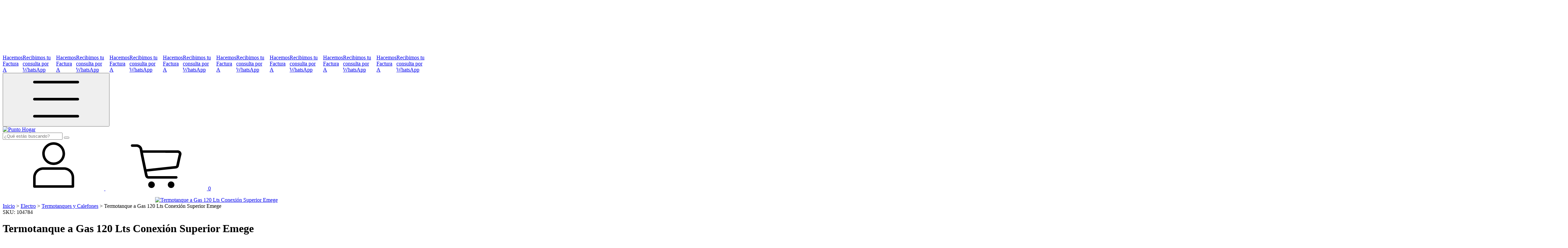

--- FILE ---
content_type: text/plain
request_url: https://www.google-analytics.com/j/collect?v=1&_v=j102&a=772283395&t=pageview&_s=1&dl=https%3A%2F%2Fwww.puntohogar.com.ar%2Fproductos%2Ftermotanque-a-gas-120-lts-conexion-superior-emege%2F&ul=en-us%40posix&dt=Termotanque%20a%20Gas%20120%20Lts%20Conexi%C3%B3n%20Superior%20Emege&sr=1280x720&vp=1280x720&_u=aGBAgEIJAAAAACAMI~&jid=1197393575&gjid=1685603430&cid=1341526647.1769007042&tid=UA-198554528-1&_gid=1617150142.1769007042&_slc=1&pa=detail&pr1id=169740579&pr1nm=Termotanque%20a%20Gas%20120%20Lts%20Conexi%C3%B3n%20Superior%20Emege&pr1ps=1&z=165277334
body_size: -571
content:
2,cG-HW9F36T1RL